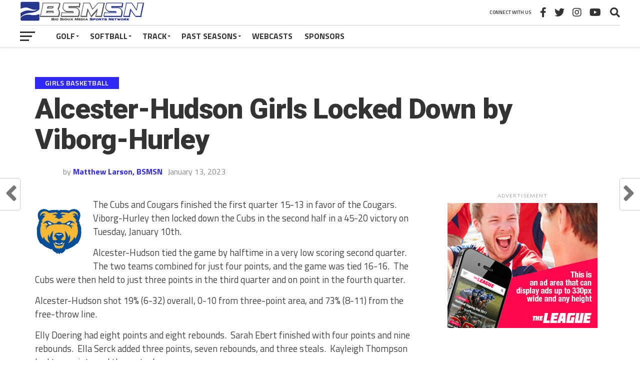

--- FILE ---
content_type: text/html; charset=UTF-8
request_url: https://bigsiouxmedia.com/alcester-hudson/2023/01/13/alcester-hudson-girls-locked-down-by-viborg-hurley/
body_size: 12918
content:
<!DOCTYPE html>
<html lang="en">
<head>
<meta charset="UTF-8" >
<meta name="viewport" id="viewport" content="width=device-width, initial-scale=1.0, maximum-scale=1.0, minimum-scale=1.0, user-scalable=no" />
<link rel="shortcut icon" href="https://bigsiouxmedia.com/alcester-hudson/wp-content/uploads/2022/07/favicon.png" /><link rel="pingback" href="https://bigsiouxmedia.com/alcester-hudson/xmlrpc.php" />
<meta property="og:image" content="https://bigsiouxmedia.com/alcester-hudson/wp-content/uploads/2022/07/Alcester-HudsonCubs-1.png" />
<meta name="twitter:image" content="https://bigsiouxmedia.com/alcester-hudson/wp-content/uploads/2022/07/Alcester-HudsonCubs-1.png" />
<meta property="og:type" content="article" />
<meta property="og:description" content="The Cubs and Cougars finished the first quarter 15-13 in favor of the Cougars.  Viborg-Hurley then locked down the Cubs in the second half in a 45-20 victory on Tuesday, January 10th. Alcester-Hudson tied the game by halftime in a very low scoring second quarter.  The two teams combined for just four points, and the [&hellip;]" />
<meta name="twitter:card" content="summary_large_image">
<meta name="twitter:url" content="https://bigsiouxmedia.com/alcester-hudson/2023/01/13/alcester-hudson-girls-locked-down-by-viborg-hurley/">
<meta name="twitter:title" content="Alcester-Hudson Girls Locked Down by Viborg-Hurley">
<meta name="twitter:description" content="The Cubs and Cougars finished the first quarter 15-13 in favor of the Cougars.  Viborg-Hurley then locked down the Cubs in the second half in a 45-20 victory on Tuesday, January 10th. Alcester-Hudson tied the game by halftime in a very low scoring second quarter.  The two teams combined for just four points, and the [&hellip;]">
<meta name='robots' content='index, follow, max-image-preview:large, max-snippet:-1, max-video-preview:-1' />

	<!-- This site is optimized with the Yoast SEO plugin v19.6.1 - https://yoast.com/wordpress/plugins/seo/ -->
	<title>Alcester-Hudson Girls Locked Down by Viborg-Hurley - Alcester-Hudson Cubs</title>
	<link rel="canonical" href="https://bigsiouxmedia.com/alcester-hudson/2023/01/13/alcester-hudson-girls-locked-down-by-viborg-hurley/" />
	<meta property="og:locale" content="en_US" />
	<meta property="og:type" content="article" />
	<meta property="og:title" content="Alcester-Hudson Girls Locked Down by Viborg-Hurley - Alcester-Hudson Cubs" />
	<meta property="og:description" content="The Cubs and Cougars finished the first quarter 15-13 in favor of the Cougars.  Viborg-Hurley then locked down the Cubs in the second half in a 45-20 victory on Tuesday, January 10th. Alcester-Hudson tied the game by halftime in a very low scoring second quarter.  The two teams combined for just four points, and the [&hellip;]" />
	<meta property="og:url" content="https://bigsiouxmedia.com/alcester-hudson/2023/01/13/alcester-hudson-girls-locked-down-by-viborg-hurley/" />
	<meta property="og:site_name" content="Alcester-Hudson Cubs" />
	<meta property="article:publisher" content="https://www.facebook.com/BigSiouxMedia" />
	<meta property="article:published_time" content="2023-01-13T15:49:11+00:00" />
	<meta property="article:modified_time" content="2023-01-13T15:49:18+00:00" />
	<meta property="og:image" content="https://bigsiouxmedia.com/alcester-hudson/wp-content/uploads/2022/07/Alcester-HudsonCubs-1.png" />
	<meta property="og:image:width" content="96" />
	<meta property="og:image:height" content="96" />
	<meta property="og:image:type" content="image/png" />
	<meta name="author" content="Matthew Larson, BSMSN" />
	<meta name="twitter:card" content="summary_large_image" />
	<meta name="twitter:creator" content="@BigSiouxMedia" />
	<meta name="twitter:site" content="@BigSiouxMedia" />
	<meta name="twitter:label1" content="Written by" />
	<meta name="twitter:data1" content="Matthew Larson, BSMSN" />
	<meta name="twitter:label2" content="Est. reading time" />
	<meta name="twitter:data2" content="1 minute" />
	<script type="application/ld+json" class="yoast-schema-graph">{"@context":"https://schema.org","@graph":[{"@type":"Article","@id":"https://bigsiouxmedia.com/alcester-hudson/2023/01/13/alcester-hudson-girls-locked-down-by-viborg-hurley/#article","isPartOf":{"@id":"https://bigsiouxmedia.com/alcester-hudson/2023/01/13/alcester-hudson-girls-locked-down-by-viborg-hurley/"},"author":{"name":"Matthew Larson, BSMSN","@id":"https://bigsiouxmedia.com/alcester-hudson/#/schema/person/b1c8ca7fc02effecf14517d978b75d91"},"headline":"Alcester-Hudson Girls Locked Down by Viborg-Hurley","datePublished":"2023-01-13T15:49:11+00:00","dateModified":"2023-01-13T15:49:18+00:00","mainEntityOfPage":{"@id":"https://bigsiouxmedia.com/alcester-hudson/2023/01/13/alcester-hudson-girls-locked-down-by-viborg-hurley/"},"wordCount":134,"publisher":{"@id":"https://bigsiouxmedia.com/alcester-hudson/#organization"},"image":{"@id":"https://bigsiouxmedia.com/alcester-hudson/2023/01/13/alcester-hudson-girls-locked-down-by-viborg-hurley/#primaryimage"},"thumbnailUrl":"https://bigsiouxmedia.com/alcester-hudson/wp-content/uploads/2022/07/Alcester-HudsonCubs-1.png","keywords":["Alcester-Hudson Cub Girls Basketball","Featured"],"articleSection":["Girls Basketball"],"inLanguage":"en"},{"@type":"WebPage","@id":"https://bigsiouxmedia.com/alcester-hudson/2023/01/13/alcester-hudson-girls-locked-down-by-viborg-hurley/","url":"https://bigsiouxmedia.com/alcester-hudson/2023/01/13/alcester-hudson-girls-locked-down-by-viborg-hurley/","name":"Alcester-Hudson Girls Locked Down by Viborg-Hurley - Alcester-Hudson Cubs","isPartOf":{"@id":"https://bigsiouxmedia.com/alcester-hudson/#website"},"primaryImageOfPage":{"@id":"https://bigsiouxmedia.com/alcester-hudson/2023/01/13/alcester-hudson-girls-locked-down-by-viborg-hurley/#primaryimage"},"image":{"@id":"https://bigsiouxmedia.com/alcester-hudson/2023/01/13/alcester-hudson-girls-locked-down-by-viborg-hurley/#primaryimage"},"thumbnailUrl":"https://bigsiouxmedia.com/alcester-hudson/wp-content/uploads/2022/07/Alcester-HudsonCubs-1.png","datePublished":"2023-01-13T15:49:11+00:00","dateModified":"2023-01-13T15:49:18+00:00","breadcrumb":{"@id":"https://bigsiouxmedia.com/alcester-hudson/2023/01/13/alcester-hudson-girls-locked-down-by-viborg-hurley/#breadcrumb"},"inLanguage":"en","potentialAction":[{"@type":"ReadAction","target":["https://bigsiouxmedia.com/alcester-hudson/2023/01/13/alcester-hudson-girls-locked-down-by-viborg-hurley/"]}]},{"@type":"ImageObject","inLanguage":"en","@id":"https://bigsiouxmedia.com/alcester-hudson/2023/01/13/alcester-hudson-girls-locked-down-by-viborg-hurley/#primaryimage","url":"https://bigsiouxmedia.com/alcester-hudson/wp-content/uploads/2022/07/Alcester-HudsonCubs-1.png","contentUrl":"https://bigsiouxmedia.com/alcester-hudson/wp-content/uploads/2022/07/Alcester-HudsonCubs-1.png","width":96,"height":96},{"@type":"BreadcrumbList","@id":"https://bigsiouxmedia.com/alcester-hudson/2023/01/13/alcester-hudson-girls-locked-down-by-viborg-hurley/#breadcrumb","itemListElement":[{"@type":"ListItem","position":1,"name":"Home","item":"https://bigsiouxmedia.com/alcester-hudson/"},{"@type":"ListItem","position":2,"name":"Alcester-Hudson Girls Locked Down by Viborg-Hurley"}]},{"@type":"WebSite","@id":"https://bigsiouxmedia.com/alcester-hudson/#website","url":"https://bigsiouxmedia.com/alcester-hudson/","name":"Alcester-Hudson Cubs","description":"Home of Cubs Athletics!","publisher":{"@id":"https://bigsiouxmedia.com/alcester-hudson/#organization"},"potentialAction":[{"@type":"SearchAction","target":{"@type":"EntryPoint","urlTemplate":"https://bigsiouxmedia.com/alcester-hudson/?s={search_term_string}"},"query-input":"required name=search_term_string"}],"inLanguage":"en"},{"@type":"Organization","@id":"https://bigsiouxmedia.com/alcester-hudson/#organization","name":"Big Sioux Media Sports Network","url":"https://bigsiouxmedia.com/alcester-hudson/","sameAs":["https://www.instagram.com/bigsiouxmedia/","https://www.facebook.com/BigSiouxMedia","https://twitter.com/BigSiouxMedia"],"logo":{"@type":"ImageObject","inLanguage":"en","@id":"https://bigsiouxmedia.com/alcester-hudson/#/schema/logo/image/","url":"https://bigsiouxmedia.com/alcester-hudson/wp-content/uploads/2022/08/BSMSN-5_WebsiteSize.jpg","contentUrl":"https://bigsiouxmedia.com/alcester-hudson/wp-content/uploads/2022/08/BSMSN-5_WebsiteSize.jpg","width":250,"height":44,"caption":"Big Sioux Media Sports Network"},"image":{"@id":"https://bigsiouxmedia.com/alcester-hudson/#/schema/logo/image/"}},{"@type":"Person","@id":"https://bigsiouxmedia.com/alcester-hudson/#/schema/person/b1c8ca7fc02effecf14517d978b75d91","name":"Matthew Larson, BSMSN","sameAs":["https://bigsiouxmedia.com/alcester-hudson"],"url":"https://bigsiouxmedia.com/alcester-hudson/author/ahadmin/"}]}</script>
	<!-- / Yoast SEO plugin. -->


<link rel='dns-prefetch' href='//fonts.googleapis.com' />
<link rel="alternate" type="application/rss+xml" title="Alcester-Hudson Cubs &raquo; Feed" href="https://bigsiouxmedia.com/alcester-hudson/feed/" />
<link rel="alternate" type="application/rss+xml" title="Alcester-Hudson Cubs &raquo; Comments Feed" href="https://bigsiouxmedia.com/alcester-hudson/comments/feed/" />
<script type="text/javascript">
/* <![CDATA[ */
window._wpemojiSettings = {"baseUrl":"https:\/\/s.w.org\/images\/core\/emoji\/15.0.3\/72x72\/","ext":".png","svgUrl":"https:\/\/s.w.org\/images\/core\/emoji\/15.0.3\/svg\/","svgExt":".svg","source":{"concatemoji":"https:\/\/bigsiouxmedia.com\/alcester-hudson\/wp-includes\/js\/wp-emoji-release.min.js?ver=6.6.4"}};
/*! This file is auto-generated */
!function(i,n){var o,s,e;function c(e){try{var t={supportTests:e,timestamp:(new Date).valueOf()};sessionStorage.setItem(o,JSON.stringify(t))}catch(e){}}function p(e,t,n){e.clearRect(0,0,e.canvas.width,e.canvas.height),e.fillText(t,0,0);var t=new Uint32Array(e.getImageData(0,0,e.canvas.width,e.canvas.height).data),r=(e.clearRect(0,0,e.canvas.width,e.canvas.height),e.fillText(n,0,0),new Uint32Array(e.getImageData(0,0,e.canvas.width,e.canvas.height).data));return t.every(function(e,t){return e===r[t]})}function u(e,t,n){switch(t){case"flag":return n(e,"\ud83c\udff3\ufe0f\u200d\u26a7\ufe0f","\ud83c\udff3\ufe0f\u200b\u26a7\ufe0f")?!1:!n(e,"\ud83c\uddfa\ud83c\uddf3","\ud83c\uddfa\u200b\ud83c\uddf3")&&!n(e,"\ud83c\udff4\udb40\udc67\udb40\udc62\udb40\udc65\udb40\udc6e\udb40\udc67\udb40\udc7f","\ud83c\udff4\u200b\udb40\udc67\u200b\udb40\udc62\u200b\udb40\udc65\u200b\udb40\udc6e\u200b\udb40\udc67\u200b\udb40\udc7f");case"emoji":return!n(e,"\ud83d\udc26\u200d\u2b1b","\ud83d\udc26\u200b\u2b1b")}return!1}function f(e,t,n){var r="undefined"!=typeof WorkerGlobalScope&&self instanceof WorkerGlobalScope?new OffscreenCanvas(300,150):i.createElement("canvas"),a=r.getContext("2d",{willReadFrequently:!0}),o=(a.textBaseline="top",a.font="600 32px Arial",{});return e.forEach(function(e){o[e]=t(a,e,n)}),o}function t(e){var t=i.createElement("script");t.src=e,t.defer=!0,i.head.appendChild(t)}"undefined"!=typeof Promise&&(o="wpEmojiSettingsSupports",s=["flag","emoji"],n.supports={everything:!0,everythingExceptFlag:!0},e=new Promise(function(e){i.addEventListener("DOMContentLoaded",e,{once:!0})}),new Promise(function(t){var n=function(){try{var e=JSON.parse(sessionStorage.getItem(o));if("object"==typeof e&&"number"==typeof e.timestamp&&(new Date).valueOf()<e.timestamp+604800&&"object"==typeof e.supportTests)return e.supportTests}catch(e){}return null}();if(!n){if("undefined"!=typeof Worker&&"undefined"!=typeof OffscreenCanvas&&"undefined"!=typeof URL&&URL.createObjectURL&&"undefined"!=typeof Blob)try{var e="postMessage("+f.toString()+"("+[JSON.stringify(s),u.toString(),p.toString()].join(",")+"));",r=new Blob([e],{type:"text/javascript"}),a=new Worker(URL.createObjectURL(r),{name:"wpTestEmojiSupports"});return void(a.onmessage=function(e){c(n=e.data),a.terminate(),t(n)})}catch(e){}c(n=f(s,u,p))}t(n)}).then(function(e){for(var t in e)n.supports[t]=e[t],n.supports.everything=n.supports.everything&&n.supports[t],"flag"!==t&&(n.supports.everythingExceptFlag=n.supports.everythingExceptFlag&&n.supports[t]);n.supports.everythingExceptFlag=n.supports.everythingExceptFlag&&!n.supports.flag,n.DOMReady=!1,n.readyCallback=function(){n.DOMReady=!0}}).then(function(){return e}).then(function(){var e;n.supports.everything||(n.readyCallback(),(e=n.source||{}).concatemoji?t(e.concatemoji):e.wpemoji&&e.twemoji&&(t(e.twemoji),t(e.wpemoji)))}))}((window,document),window._wpemojiSettings);
/* ]]> */
</script>
<style id='wp-emoji-styles-inline-css' type='text/css'>

	img.wp-smiley, img.emoji {
		display: inline !important;
		border: none !important;
		box-shadow: none !important;
		height: 1em !important;
		width: 1em !important;
		margin: 0 0.07em !important;
		vertical-align: -0.1em !important;
		background: none !important;
		padding: 0 !important;
	}
</style>
<link rel='stylesheet' id='wp-block-library-css' href='https://bigsiouxmedia.com/alcester-hudson/wp-includes/css/dist/block-library/style.min.css?ver=6.6.4' type='text/css' media='all' />
<style id='classic-theme-styles-inline-css' type='text/css'>
/*! This file is auto-generated */
.wp-block-button__link{color:#fff;background-color:#32373c;border-radius:9999px;box-shadow:none;text-decoration:none;padding:calc(.667em + 2px) calc(1.333em + 2px);font-size:1.125em}.wp-block-file__button{background:#32373c;color:#fff;text-decoration:none}
</style>
<style id='global-styles-inline-css' type='text/css'>
:root{--wp--preset--aspect-ratio--square: 1;--wp--preset--aspect-ratio--4-3: 4/3;--wp--preset--aspect-ratio--3-4: 3/4;--wp--preset--aspect-ratio--3-2: 3/2;--wp--preset--aspect-ratio--2-3: 2/3;--wp--preset--aspect-ratio--16-9: 16/9;--wp--preset--aspect-ratio--9-16: 9/16;--wp--preset--color--black: #000000;--wp--preset--color--cyan-bluish-gray: #abb8c3;--wp--preset--color--white: #ffffff;--wp--preset--color--pale-pink: #f78da7;--wp--preset--color--vivid-red: #cf2e2e;--wp--preset--color--luminous-vivid-orange: #ff6900;--wp--preset--color--luminous-vivid-amber: #fcb900;--wp--preset--color--light-green-cyan: #7bdcb5;--wp--preset--color--vivid-green-cyan: #00d084;--wp--preset--color--pale-cyan-blue: #8ed1fc;--wp--preset--color--vivid-cyan-blue: #0693e3;--wp--preset--color--vivid-purple: #9b51e0;--wp--preset--gradient--vivid-cyan-blue-to-vivid-purple: linear-gradient(135deg,rgba(6,147,227,1) 0%,rgb(155,81,224) 100%);--wp--preset--gradient--light-green-cyan-to-vivid-green-cyan: linear-gradient(135deg,rgb(122,220,180) 0%,rgb(0,208,130) 100%);--wp--preset--gradient--luminous-vivid-amber-to-luminous-vivid-orange: linear-gradient(135deg,rgba(252,185,0,1) 0%,rgba(255,105,0,1) 100%);--wp--preset--gradient--luminous-vivid-orange-to-vivid-red: linear-gradient(135deg,rgba(255,105,0,1) 0%,rgb(207,46,46) 100%);--wp--preset--gradient--very-light-gray-to-cyan-bluish-gray: linear-gradient(135deg,rgb(238,238,238) 0%,rgb(169,184,195) 100%);--wp--preset--gradient--cool-to-warm-spectrum: linear-gradient(135deg,rgb(74,234,220) 0%,rgb(151,120,209) 20%,rgb(207,42,186) 40%,rgb(238,44,130) 60%,rgb(251,105,98) 80%,rgb(254,248,76) 100%);--wp--preset--gradient--blush-light-purple: linear-gradient(135deg,rgb(255,206,236) 0%,rgb(152,150,240) 100%);--wp--preset--gradient--blush-bordeaux: linear-gradient(135deg,rgb(254,205,165) 0%,rgb(254,45,45) 50%,rgb(107,0,62) 100%);--wp--preset--gradient--luminous-dusk: linear-gradient(135deg,rgb(255,203,112) 0%,rgb(199,81,192) 50%,rgb(65,88,208) 100%);--wp--preset--gradient--pale-ocean: linear-gradient(135deg,rgb(255,245,203) 0%,rgb(182,227,212) 50%,rgb(51,167,181) 100%);--wp--preset--gradient--electric-grass: linear-gradient(135deg,rgb(202,248,128) 0%,rgb(113,206,126) 100%);--wp--preset--gradient--midnight: linear-gradient(135deg,rgb(2,3,129) 0%,rgb(40,116,252) 100%);--wp--preset--font-size--small: 13px;--wp--preset--font-size--medium: 20px;--wp--preset--font-size--large: 36px;--wp--preset--font-size--x-large: 42px;--wp--preset--spacing--20: 0.44rem;--wp--preset--spacing--30: 0.67rem;--wp--preset--spacing--40: 1rem;--wp--preset--spacing--50: 1.5rem;--wp--preset--spacing--60: 2.25rem;--wp--preset--spacing--70: 3.38rem;--wp--preset--spacing--80: 5.06rem;--wp--preset--shadow--natural: 6px 6px 9px rgba(0, 0, 0, 0.2);--wp--preset--shadow--deep: 12px 12px 50px rgba(0, 0, 0, 0.4);--wp--preset--shadow--sharp: 6px 6px 0px rgba(0, 0, 0, 0.2);--wp--preset--shadow--outlined: 6px 6px 0px -3px rgba(255, 255, 255, 1), 6px 6px rgba(0, 0, 0, 1);--wp--preset--shadow--crisp: 6px 6px 0px rgba(0, 0, 0, 1);}:where(.is-layout-flex){gap: 0.5em;}:where(.is-layout-grid){gap: 0.5em;}body .is-layout-flex{display: flex;}.is-layout-flex{flex-wrap: wrap;align-items: center;}.is-layout-flex > :is(*, div){margin: 0;}body .is-layout-grid{display: grid;}.is-layout-grid > :is(*, div){margin: 0;}:where(.wp-block-columns.is-layout-flex){gap: 2em;}:where(.wp-block-columns.is-layout-grid){gap: 2em;}:where(.wp-block-post-template.is-layout-flex){gap: 1.25em;}:where(.wp-block-post-template.is-layout-grid){gap: 1.25em;}.has-black-color{color: var(--wp--preset--color--black) !important;}.has-cyan-bluish-gray-color{color: var(--wp--preset--color--cyan-bluish-gray) !important;}.has-white-color{color: var(--wp--preset--color--white) !important;}.has-pale-pink-color{color: var(--wp--preset--color--pale-pink) !important;}.has-vivid-red-color{color: var(--wp--preset--color--vivid-red) !important;}.has-luminous-vivid-orange-color{color: var(--wp--preset--color--luminous-vivid-orange) !important;}.has-luminous-vivid-amber-color{color: var(--wp--preset--color--luminous-vivid-amber) !important;}.has-light-green-cyan-color{color: var(--wp--preset--color--light-green-cyan) !important;}.has-vivid-green-cyan-color{color: var(--wp--preset--color--vivid-green-cyan) !important;}.has-pale-cyan-blue-color{color: var(--wp--preset--color--pale-cyan-blue) !important;}.has-vivid-cyan-blue-color{color: var(--wp--preset--color--vivid-cyan-blue) !important;}.has-vivid-purple-color{color: var(--wp--preset--color--vivid-purple) !important;}.has-black-background-color{background-color: var(--wp--preset--color--black) !important;}.has-cyan-bluish-gray-background-color{background-color: var(--wp--preset--color--cyan-bluish-gray) !important;}.has-white-background-color{background-color: var(--wp--preset--color--white) !important;}.has-pale-pink-background-color{background-color: var(--wp--preset--color--pale-pink) !important;}.has-vivid-red-background-color{background-color: var(--wp--preset--color--vivid-red) !important;}.has-luminous-vivid-orange-background-color{background-color: var(--wp--preset--color--luminous-vivid-orange) !important;}.has-luminous-vivid-amber-background-color{background-color: var(--wp--preset--color--luminous-vivid-amber) !important;}.has-light-green-cyan-background-color{background-color: var(--wp--preset--color--light-green-cyan) !important;}.has-vivid-green-cyan-background-color{background-color: var(--wp--preset--color--vivid-green-cyan) !important;}.has-pale-cyan-blue-background-color{background-color: var(--wp--preset--color--pale-cyan-blue) !important;}.has-vivid-cyan-blue-background-color{background-color: var(--wp--preset--color--vivid-cyan-blue) !important;}.has-vivid-purple-background-color{background-color: var(--wp--preset--color--vivid-purple) !important;}.has-black-border-color{border-color: var(--wp--preset--color--black) !important;}.has-cyan-bluish-gray-border-color{border-color: var(--wp--preset--color--cyan-bluish-gray) !important;}.has-white-border-color{border-color: var(--wp--preset--color--white) !important;}.has-pale-pink-border-color{border-color: var(--wp--preset--color--pale-pink) !important;}.has-vivid-red-border-color{border-color: var(--wp--preset--color--vivid-red) !important;}.has-luminous-vivid-orange-border-color{border-color: var(--wp--preset--color--luminous-vivid-orange) !important;}.has-luminous-vivid-amber-border-color{border-color: var(--wp--preset--color--luminous-vivid-amber) !important;}.has-light-green-cyan-border-color{border-color: var(--wp--preset--color--light-green-cyan) !important;}.has-vivid-green-cyan-border-color{border-color: var(--wp--preset--color--vivid-green-cyan) !important;}.has-pale-cyan-blue-border-color{border-color: var(--wp--preset--color--pale-cyan-blue) !important;}.has-vivid-cyan-blue-border-color{border-color: var(--wp--preset--color--vivid-cyan-blue) !important;}.has-vivid-purple-border-color{border-color: var(--wp--preset--color--vivid-purple) !important;}.has-vivid-cyan-blue-to-vivid-purple-gradient-background{background: var(--wp--preset--gradient--vivid-cyan-blue-to-vivid-purple) !important;}.has-light-green-cyan-to-vivid-green-cyan-gradient-background{background: var(--wp--preset--gradient--light-green-cyan-to-vivid-green-cyan) !important;}.has-luminous-vivid-amber-to-luminous-vivid-orange-gradient-background{background: var(--wp--preset--gradient--luminous-vivid-amber-to-luminous-vivid-orange) !important;}.has-luminous-vivid-orange-to-vivid-red-gradient-background{background: var(--wp--preset--gradient--luminous-vivid-orange-to-vivid-red) !important;}.has-very-light-gray-to-cyan-bluish-gray-gradient-background{background: var(--wp--preset--gradient--very-light-gray-to-cyan-bluish-gray) !important;}.has-cool-to-warm-spectrum-gradient-background{background: var(--wp--preset--gradient--cool-to-warm-spectrum) !important;}.has-blush-light-purple-gradient-background{background: var(--wp--preset--gradient--blush-light-purple) !important;}.has-blush-bordeaux-gradient-background{background: var(--wp--preset--gradient--blush-bordeaux) !important;}.has-luminous-dusk-gradient-background{background: var(--wp--preset--gradient--luminous-dusk) !important;}.has-pale-ocean-gradient-background{background: var(--wp--preset--gradient--pale-ocean) !important;}.has-electric-grass-gradient-background{background: var(--wp--preset--gradient--electric-grass) !important;}.has-midnight-gradient-background{background: var(--wp--preset--gradient--midnight) !important;}.has-small-font-size{font-size: var(--wp--preset--font-size--small) !important;}.has-medium-font-size{font-size: var(--wp--preset--font-size--medium) !important;}.has-large-font-size{font-size: var(--wp--preset--font-size--large) !important;}.has-x-large-font-size{font-size: var(--wp--preset--font-size--x-large) !important;}
:where(.wp-block-post-template.is-layout-flex){gap: 1.25em;}:where(.wp-block-post-template.is-layout-grid){gap: 1.25em;}
:where(.wp-block-columns.is-layout-flex){gap: 2em;}:where(.wp-block-columns.is-layout-grid){gap: 2em;}
:root :where(.wp-block-pullquote){font-size: 1.5em;line-height: 1.6;}
</style>
<link rel='stylesheet' id='theiaPostSlider-css' href='https://bigsiouxmedia.com/alcester-hudson/wp-content/plugins/theia-post-slider/css/font-theme.css?ver=2.0.0' type='text/css' media='all' />
<style id='theiaPostSlider-inline-css' type='text/css'>


				.theiaPostSlider_nav.fontTheme ._title,
				.theiaPostSlider_nav.fontTheme ._text {
					line-height: 48px;
				}
	
				.theiaPostSlider_nav.fontTheme ._button,
				.theiaPostSlider_nav.fontTheme ._button svg {
					color: #f08100;
					fill: #f08100;
				}
	
				.theiaPostSlider_nav.fontTheme ._button ._2 span {
					font-size: 48px;
					line-height: 48px;
				}
	
				.theiaPostSlider_nav.fontTheme ._button ._2 svg {
					width: 48px;
				}
	
				.theiaPostSlider_nav.fontTheme ._button:hover,
				.theiaPostSlider_nav.fontTheme ._button:focus,
				.theiaPostSlider_nav.fontTheme ._button:hover svg,
				.theiaPostSlider_nav.fontTheme ._button:focus svg {
					color: #ffa338;
					fill: #ffa338;
				}
	
				.theiaPostSlider_nav.fontTheme ._disabled,				 
                .theiaPostSlider_nav.fontTheme ._disabled svg {
					color: #777777 !important;
					fill: #777777 !important;
				}
			
</style>
<link rel='stylesheet' id='theiaPostSlider-font-css' href='https://bigsiouxmedia.com/alcester-hudson/wp-content/plugins/theia-post-slider/fonts/style.css?ver=2.0.0' type='text/css' media='all' />
<link rel='stylesheet' id='mvp-custom-style-css' href='https://bigsiouxmedia.com/alcester-hudson/wp-content/themes/the-league/style.css?ver=6.6.4' type='text/css' media='all' />
<style id='mvp-custom-style-inline-css' type='text/css'>


#mvp-wallpaper {
	background: url() no-repeat 50% 0;
	}

a,
a:visited,
.post-info-name a,
ul.mvp-author-info-list li.mvp-author-info-name span a,
.woocommerce .woocommerce-breadcrumb a {
	color: #2f28f7;
	}

#mvp-comments-button a,
#mvp-comments-button span.mvp-comment-but-text,
a.mvp-inf-more-but,
.sp-template a,
.sp-data-table a {
	color: #2f28f7 !important;
	}

#mvp-comments-button a:hover,
#mvp-comments-button span.mvp-comment-but-text:hover,
a.mvp-inf-more-but:hover {
	border: 1px solid #2f28f7;
	color: #2f28f7 !important;
	}

a:hover,
.mvp-feat4-sub-text h2 a:hover,
span.mvp-widget-head-link a,
.mvp-widget-list-text1 h2 a:hover,
.mvp-blog-story-text h2 a:hover,
.mvp-side-tab-text h2 a:hover,
.mvp-more-post-text h2 a:hover,
span.mvp-blog-story-author a,
.woocommerce .woocommerce-breadcrumb a:hover,
#mvp-side-wrap a:hover,
.mvp-post-info-top h3 a:hover,
#mvp-side-wrap .mvp-widget-feat-text h3 a:hover,
.mvp-widget-author-text h3 a:hover,
#mvp-side-wrap .mvp-widget-author-text h3 a:hover,
.mvp-feat5-text h2 a:hover {
	color: #2f28f7 !important;
	}

#mvp-main-nav-wrap,
#mvp-fly-wrap,
ul.mvp-fly-soc-list li a:hover {
	background: #ffffff;
	}

ul.mvp-fly-soc-list li a {
	color: #ffffff !important;
	}

#mvp-nav-menu ul li a,
span.mvp-nav-soc-head,
span.mvp-nav-search-but,
span.mvp-nav-soc-but,
nav.mvp-fly-nav-menu ul li.menu-item-has-children:after,
nav.mvp-fly-nav-menu ul li.menu-item-has-children.tog-minus:after,
nav.mvp-fly-nav-menu ul li a,
span.mvp-fly-soc-head {
	color: #333333;
	}

ul.mvp-fly-soc-list li a:hover {
	color: #333333 !important;
	}

.mvp-fly-but-wrap span,
ul.mvp-fly-soc-list li a {
	background: #333333;
	}

ul.mvp-fly-soc-list li a:hover {
	border: 2px solid #333333;
	}

#mvp-nav-menu ul li.menu-item-has-children ul.sub-menu li a:after,
#mvp-nav-menu ul li.menu-item-has-children ul.sub-menu li ul.sub-menu li a:after,
#mvp-nav-menu ul li.menu-item-has-children ul.sub-menu li ul.sub-menu li ul.sub-menu li a:after,
#mvp-nav-menu ul li.menu-item-has-children ul.mvp-mega-list li a:after,
#mvp-nav-menu ul li.menu-item-has-children a:after {
	border-color: #333333 transparent transparent transparent;
	}

#mvp-nav-menu ul li:hover a,
span.mvp-nav-search-but:hover,
span.mvp-nav-soc-but:hover,
#mvp-nav-menu ul li ul.mvp-mega-list li a:hover,
nav.mvp-fly-nav-menu ul li a:hover {
	color: #2f28f7 !important;
	}

#mvp-nav-menu ul li:hover a {
	border-bottom: 1px solid #2f28f7;
	}

.mvp-fly-but-wrap:hover span {
	background: #2f28f7;
	}

#mvp-nav-menu ul li.menu-item-has-children:hover a:after {
	border-color: #2f28f7 transparent transparent transparent !important;
	}

ul.mvp-score-list li:hover {
	border: 1px solid #2f28f7;
	}

.es-nav span:hover a,
ul.mvp-side-tab-list li span.mvp-side-tab-head i {
	color: #2f28f7;
	}

span.mvp-feat1-cat,
.mvp-vid-box-wrap,
span.mvp-post-cat,
.mvp-prev-next-text a,
.mvp-prev-next-text a:visited,
.mvp-prev-next-text a:hover,
.mvp-mob-soc-share-but,
.mvp-scores-status,
.sportspress h1.mvp-post-title .sp-player-number {
	background: #2f28f7;
	}

.sp-table-caption {
	background: #2f28f7 !important;
	}

.woocommerce .star-rating span:before,
.woocommerce-message:before,
.woocommerce-info:before,
.woocommerce-message:before {
	color: #2f28f7;
	}

.woocommerce .widget_price_filter .ui-slider .ui-slider-range,
.woocommerce .widget_price_filter .ui-slider .ui-slider-handle,
.woocommerce span.onsale,
.woocommerce #respond input#submit.alt,
.woocommerce a.button.alt,
.woocommerce button.button.alt,
.woocommerce input.button.alt,
.woocommerce #respond input#submit.alt:hover,
.woocommerce a.button.alt:hover,
.woocommerce button.button.alt:hover,
.woocommerce input.button.alt:hover {
	background-color: #2f28f7;
	}

span.mvp-sec-head,
.mvp-authors-name {
	border-bottom: 1px solid #2f28f7;
	}

.woocommerce-error,
.woocommerce-info,
.woocommerce-message {
	border-top-color: #2f28f7;
	}

#mvp-nav-menu ul li a,
nav.mvp-fly-nav-menu ul li a,
#mvp-foot-nav ul.menu li a,
#mvp-foot-menu ul.menu li a {
	font-family: 'Titillium Web', sans-serif;
	}

body,
.mvp-feat1-text p,
.mvp-feat4-main-text p,
.mvp-feat2-main-text p,
.mvp-feat3-main-text p,
.mvp-feat4-sub-text p,
.mvp-widget-list-text1 p,
.mvp-blog-story-text p,
.mvp-blog-story-info,
span.mvp-post-excerpt,
ul.mvp-author-info-list li.mvp-author-info-name p,
ul.mvp-author-info-list li.mvp-author-info-name span,
.mvp-post-date,
span.mvp-feat-caption,
span.mvp-feat-caption-wide,
#mvp-content-main p,
#mvp-author-box-text p,
.mvp-more-post-text p,
#mvp-404 p,
#mvp-foot-copy,
#searchform input,
span.mvp-author-page-desc,
#woo-content p,
.mvp-search-text p,
#comments .c p,
.mvp-widget-feat-text p,
.mvp-feat5-text p {
	font-family: 'Titillium Web', sans-serif;
	}

span.mvp-nav-soc-head,
.mvp-score-status p,
.mvp-score-teams p,
.mvp-scores-status p,
.mvp-scores-teams p,
ul.mvp-feat2-list li h3,
.mvp-feat4-sub-text h3,
.mvp-widget-head-wrap h4,
span.mvp-widget-head-link,
.mvp-widget-list-text1 h3,
.mvp-blog-story-text h3,
ul.mvp-side-tab-list li span.mvp-side-tab-head,
.mvp-side-tab-text h3,
span.mvp-post-cat,
.mvp-post-tags,
span.mvp-author-box-name,
#mvp-comments-button a,
#mvp-comments-button span.mvp-comment-but-text,
span.mvp-sec-head,
a.mvp-inf-more-but,
.pagination span, .pagination a,
.woocommerce ul.product_list_widget span.product-title,
.woocommerce ul.product_list_widget li a,
.woocommerce #reviews #comments ol.commentlist li .comment-text p.meta,
.woocommerce .related h2,
.woocommerce div.product .woocommerce-tabs .panel h2,
.woocommerce div.product .product_title,
#mvp-content-main h1,
#mvp-content-main h2,
#mvp-content-main h3,
#mvp-content-main h4,
#mvp-content-main h5,
#mvp-content-main h6,
#woo-content h1.page-title,
.woocommerce .woocommerce-breadcrumb,
.mvp-authors-name,
#respond #submit,
.comment-reply a,
#cancel-comment-reply-link,
span.mvp-feat1-cat,
span.mvp-post-info-date,
.mvp-widget-feat-text h3,
.mvp-widget-author-text h3 a,
.sp-table-caption {
	font-family: 'Titillium Web', sans-serif !important;
	}

.mvp-feat1-text h2,
.mvp-feat1-text h2.mvp-stand-title,
.mvp-feat4-main-text h2,
.mvp-feat4-main-text h2.mvp-stand-title,
.mvp-feat1-sub-text h2,
.mvp-feat2-main-text h2,
.mvp-feat2-sub-text h2,
ul.mvp-feat2-list li h2,
.mvp-feat3-main-text h2,
.mvp-feat3-sub-text h2,
.mvp-feat4-sub-text h2 a,
.mvp-widget-list-text1 h2 a,
.mvp-blog-story-text h2 a,
.mvp-side-tab-text h2 a,
#mvp-content-main blockquote p,
.mvp-more-post-text h2 a,
h2.mvp-authors-latest a,
.mvp-widget-feat-text h2 a,
.mvp-widget-author-text h2 a,
.mvp-feat5-text h2 a,
.mvp-scores-title h2 a {
	font-family: 'Roboto Condensed', sans-serif;
	}

h1.mvp-post-title,
.mvp-cat-head h1,
#mvp-404 h1,
h1.mvp-author-top-head,
#woo-content h1.page-title,
.woocommerce div.product .product_title,
.woocommerce ul.products li.product h3 {
	font-family: 'Roboto', sans-serif;
	}

	

	.mvp-nav-links {
		display: none;
		}
		

	.mvp-post-soc-out,
	.mvp-post-soc-in {
		margin-left: 0;
		}
		

	.single #mvp-foot-wrap {
		padding-bottom: 70px;
		}
		
</style>
<link rel='stylesheet' id='mvp-reset-css' href='https://bigsiouxmedia.com/alcester-hudson/wp-content/themes/the-league/css/reset.css?ver=6.6.4' type='text/css' media='all' />
<link rel='stylesheet' id='fontawesome-css' href='https://bigsiouxmedia.com/alcester-hudson/wp-content/themes/the-league/font-awesome/css/all.css?ver=6.6.4' type='text/css' media='all' />
<link rel='stylesheet' id='mvp-fonts-css' href='//fonts.googleapis.com/css?family=Advent+Pro%3A700%7CRoboto%3A300%2C400%2C500%2C700%2C900%7COswald%3A300%2C400%2C700%7CLato%3A300%2C400%2C700%7CWork+Sans%3A200%2C300%2C400%2C500%2C600%2C700%2C800%2C900%7COpen+Sans%3A400%2C700%2C800%7CRoboto+Condensed%3A100%2C200%2C300%2C400%2C500%2C600%2C700%2C800%2C900%7CRoboto%3A100%2C200%2C300%2C400%2C500%2C600%2C700%2C800%2C900%7CTitillium+Web%3A100%2C200%2C300%2C400%2C500%2C600%2C700%2C800%2C900%7CTitillium+Web%3A100%2C200%2C300%2C400%2C500%2C600%2C700%2C800%2C900%7CTitillium+Web%3A100%2C200%2C300%2C400%2C500%2C600%2C700%2C800%2C900&#038;subset=latin,latin-ext,cyrillic,cyrillic-ext,greek-ext,greek,vietnamese' type='text/css' media='all' />
<link rel='stylesheet' id='mvp-media-queries-css' href='https://bigsiouxmedia.com/alcester-hudson/wp-content/themes/the-league/css/media-queries.css?ver=6.6.4' type='text/css' media='all' />
<script type="text/javascript" src="https://bigsiouxmedia.com/alcester-hudson/wp-includes/js/jquery/jquery.min.js?ver=3.7.1" id="jquery-core-js"></script>
<script type="text/javascript" src="https://bigsiouxmedia.com/alcester-hudson/wp-includes/js/jquery/jquery-migrate.min.js?ver=3.4.1" id="jquery-migrate-js"></script>
<script type="text/javascript" src="https://bigsiouxmedia.com/alcester-hudson/wp-content/plugins/theia-post-slider/js/balupton-history.js/jquery.history.js?ver=1.7.1" id="history.js-js"></script>
<script type="text/javascript" src="https://bigsiouxmedia.com/alcester-hudson/wp-content/plugins/theia-post-slider/js/async.min.js?ver=14.09.2014" id="async.js-js"></script>
<script type="text/javascript" src="https://bigsiouxmedia.com/alcester-hudson/wp-content/plugins/theia-post-slider/js/tps.js?ver=2.0.0" id="theiaPostSlider/theiaPostSlider.js-js"></script>
<script type="text/javascript" src="https://bigsiouxmedia.com/alcester-hudson/wp-content/plugins/theia-post-slider/js/main.js?ver=2.0.0" id="theiaPostSlider/main.js-js"></script>
<script type="text/javascript" src="https://bigsiouxmedia.com/alcester-hudson/wp-content/plugins/theia-post-slider/js/tps-transition-slide.js?ver=2.0.0" id="theiaPostSlider/transition.js-js"></script>
<link rel="https://api.w.org/" href="https://bigsiouxmedia.com/alcester-hudson/wp-json/" /><link rel="alternate" title="JSON" type="application/json" href="https://bigsiouxmedia.com/alcester-hudson/wp-json/wp/v2/posts/567" /><link rel="EditURI" type="application/rsd+xml" title="RSD" href="https://bigsiouxmedia.com/alcester-hudson/xmlrpc.php?rsd" />
<meta name="generator" content="WordPress 6.6.4" />
<link rel='shortlink' href='https://bigsiouxmedia.com/alcester-hudson/?p=567' />
<link rel="alternate" title="oEmbed (JSON)" type="application/json+oembed" href="https://bigsiouxmedia.com/alcester-hudson/wp-json/oembed/1.0/embed?url=https%3A%2F%2Fbigsiouxmedia.com%2Falcester-hudson%2F2023%2F01%2F13%2Falcester-hudson-girls-locked-down-by-viborg-hurley%2F" />
<link rel="alternate" title="oEmbed (XML)" type="text/xml+oembed" href="https://bigsiouxmedia.com/alcester-hudson/wp-json/oembed/1.0/embed?url=https%3A%2F%2Fbigsiouxmedia.com%2Falcester-hudson%2F2023%2F01%2F13%2Falcester-hudson-girls-locked-down-by-viborg-hurley%2F&#038;format=xml" />

<!-- This site is using AdRotate v5.15.2 to display their advertisements - https://ajdg.solutions/ -->
<!-- AdRotate CSS -->
<style type="text/css" media="screen">
	.g { margin:0px; padding:0px; overflow:hidden; line-height:1; zoom:1; }
	.g img { height:auto; }
	.g-col { position:relative; float:left; }
	.g-col:first-child { margin-left: 0; }
	.g-col:last-child { margin-right: 0; }
	@media only screen and (max-width: 480px) {
		.g-col, .g-dyn, .g-single { width:100%; margin-left:0; margin-right:0; }
	}
</style>
<!-- /AdRotate CSS -->

</head>
<body class="post-template-default single single-post postid-567 single-format-standard wp-embed-responsive theiaPostSlider_body">

	<div id="mvp-fly-wrap">
	<div id="mvp-fly-menu-top" class="left relative">
		<div class="mvp-fly-top-out left relative">
			<div class="mvp-fly-top-in">
				<div id="mvp-fly-logo" class="left relative">
											<a href="https://bigsiouxmedia.com/alcester-hudson/"><img src="https://bigsiouxmedia.com/alcester-hudson/wp-content/uploads/2022/07/BSMSN-5_WebsiteSize.jpg" alt="Alcester-Hudson Cubs" data-rjs="2" /></a>
									</div><!--mvp-fly-logo-->
			</div><!--mvp-fly-top-in-->
			<div class="mvp-fly-but-wrap mvp-fly-but-menu mvp-fly-but-click">
				<span></span>
				<span></span>
				<span></span>
				<span></span>
			</div><!--mvp-fly-but-wrap-->
		</div><!--mvp-fly-top-out-->
	</div><!--mvp-fly-menu-top-->
	<div id="mvp-fly-menu-wrap">
		<nav class="mvp-fly-nav-menu left relative">
			<div class="menu-main-menu-container"><ul id="menu-main-menu" class="menu"><li id="menu-item-679" class="menu-item menu-item-type-post_type menu-item-object-page menu-item-has-children menu-item-679"><a href="https://bigsiouxmedia.com/alcester-hudson/cub-golf/">Golf</a>
<ul class="sub-menu">
	<li id="menu-item-682" class="menu-item menu-item-type-taxonomy menu-item-object-category menu-item-682"><a href="https://bigsiouxmedia.com/alcester-hudson/category/golf/">Golf Stories</a></li>
</ul>
</li>
<li id="menu-item-680" class="menu-item menu-item-type-post_type menu-item-object-page menu-item-has-children menu-item-680"><a href="https://bigsiouxmedia.com/alcester-hudson/cub-softball/">Softball</a>
<ul class="sub-menu">
	<li id="menu-item-683" class="menu-item menu-item-type-taxonomy menu-item-object-category menu-item-683"><a href="https://bigsiouxmedia.com/alcester-hudson/category/softball/">Softball Stories</a></li>
</ul>
</li>
<li id="menu-item-681" class="menu-item menu-item-type-post_type menu-item-object-page menu-item-has-children menu-item-681"><a href="https://bigsiouxmedia.com/alcester-hudson/cub-track/">Track</a>
<ul class="sub-menu">
	<li id="menu-item-684" class="menu-item menu-item-type-taxonomy menu-item-object-category menu-item-684"><a href="https://bigsiouxmedia.com/alcester-hudson/category/track/">Track Stories</a></li>
</ul>
</li>
<li id="menu-item-678" class="menu-item menu-item-type-custom menu-item-object-custom menu-item-home menu-item-has-children menu-item-678"><a href="https://bigsiouxmedia.com/alcester-hudson/">Past Seasons</a>
<ul class="sub-menu">
	<li id="menu-item-508" class="menu-item menu-item-type-custom menu-item-object-custom menu-item-home menu-item-has-children menu-item-508"><a href="https://bigsiouxmedia.com/alcester-hudson/">Fall Sports</a>
	<ul class="sub-menu">
		<li id="menu-item-303" class="menu-item menu-item-type-post_type menu-item-object-page menu-item-has-children menu-item-303"><a href="https://bigsiouxmedia.com/alcester-hudson/cub-cross-country/">Cross Country</a>
		<ul class="sub-menu">
			<li id="menu-item-240" class="menu-item menu-item-type-taxonomy menu-item-object-category menu-item-240"><a href="https://bigsiouxmedia.com/alcester-hudson/category/cross-country/">Cross Country Stories</a></li>
		</ul>
</li>
		<li id="menu-item-302" class="menu-item menu-item-type-post_type menu-item-object-page menu-item-has-children menu-item-302"><a href="https://bigsiouxmedia.com/alcester-hudson/cub-football/">Football</a>
		<ul class="sub-menu">
			<li id="menu-item-512" class="menu-item menu-item-type-taxonomy menu-item-object-category menu-item-512"><a href="https://bigsiouxmedia.com/alcester-hudson/category/football/">Football Stories</a></li>
		</ul>
</li>
		<li id="menu-item-301" class="menu-item menu-item-type-post_type menu-item-object-page menu-item-has-children menu-item-301"><a href="https://bigsiouxmedia.com/alcester-hudson/cub-volleyball/">Volleyball</a>
		<ul class="sub-menu">
			<li id="menu-item-242" class="menu-item menu-item-type-taxonomy menu-item-object-category menu-item-242"><a href="https://bigsiouxmedia.com/alcester-hudson/category/volleyball/">Volleyball Stories</a></li>
		</ul>
</li>
	</ul>
</li>
	<li id="menu-item-677" class="menu-item menu-item-type-custom menu-item-object-custom menu-item-home menu-item-has-children menu-item-677"><a href="https://bigsiouxmedia.com/alcester-hudson/">Winter Sports</a>
	<ul class="sub-menu">
		<li id="menu-item-506" class="menu-item menu-item-type-post_type menu-item-object-page menu-item-has-children menu-item-506"><a href="https://bigsiouxmedia.com/alcester-hudson/cub-boys-basketball/">Boys Basketball</a>
		<ul class="sub-menu">
			<li id="menu-item-509" class="menu-item menu-item-type-taxonomy menu-item-object-category menu-item-509"><a href="https://bigsiouxmedia.com/alcester-hudson/category/boys-basketball/">Boys Basketball Stories</a></li>
		</ul>
</li>
		<li id="menu-item-507" class="menu-item menu-item-type-post_type menu-item-object-page menu-item-has-children menu-item-507"><a href="https://bigsiouxmedia.com/alcester-hudson/cub-girls-basketball/">Girls Basketball</a>
		<ul class="sub-menu">
			<li id="menu-item-510" class="menu-item menu-item-type-taxonomy menu-item-object-category current-post-ancestor current-menu-parent current-post-parent menu-item-510"><a href="https://bigsiouxmedia.com/alcester-hudson/category/girls-basketball/">Girls Basketball Stories</a></li>
		</ul>
</li>
		<li id="menu-item-505" class="menu-item menu-item-type-post_type menu-item-object-page menu-item-has-children menu-item-505"><a href="https://bigsiouxmedia.com/alcester-hudson/cub-wrestling/">Wrestling</a>
		<ul class="sub-menu">
			<li id="menu-item-511" class="menu-item menu-item-type-taxonomy menu-item-object-category menu-item-511"><a href="https://bigsiouxmedia.com/alcester-hudson/category/wrestling/">Wrestling Stories</a></li>
		</ul>
</li>
	</ul>
</li>
	<li id="menu-item-796" class="menu-item menu-item-type-custom menu-item-object-custom menu-item-home menu-item-796"><a href="https://bigsiouxmedia.com/alcester-hudson/">Spring Sports</a></li>
</ul>
</li>
<li id="menu-item-300" class="menu-item menu-item-type-post_type menu-item-object-page menu-item-300"><a href="https://bigsiouxmedia.com/alcester-hudson/webcasts/">Webcasts</a></li>
<li id="menu-item-354" class="menu-item menu-item-type-post_type menu-item-object-page menu-item-354"><a href="https://bigsiouxmedia.com/alcester-hudson/sponsors/">Sponsors</a></li>
</ul></div>		</nav>
	</div><!--mvp-fly-menu-wrap-->
	<div id="mvp-fly-soc-wrap">
		<span class="mvp-fly-soc-head">Connect with us</span>
		<ul class="mvp-fly-soc-list left relative">
							<li><a href="https://www.facebook.com/BigSiouxMedia" target="_blank" class="fab fa-facebook-f"></a></li>
										<li><a href="https://twitter.com/BigSiouxMedia" target="_blank" class="fab fa-twitter"></a></li>
													<li><a href="https://www.instagram.com/bigsiouxmedia/" target="_blank" class="fab fa-instagram"></a></li>
													<li><a href="https://www.youtube.com/BigSiouxMedia/" target="_blank" class="fab fa-youtube"></a></li>
											</ul>
	</div><!--mvp-fly-soc-wrap-->
</div><!--mvp-fly-wrap-->				<div id="mvp-site" class="left relative">
		<div id="mvp-search-wrap">
			<div id="mvp-search-box">
				<form method="get" id="searchform" action="https://bigsiouxmedia.com/alcester-hudson/">
	<input type="text" name="s" id="s" value="Search" onfocus='if (this.value == "Search") { this.value = ""; }' onblur='if (this.value == "") { this.value = "Search"; }' />
	<input type="hidden" id="searchsubmit" value="Search" />
</form>			</div><!--mvp-search-box-->
			<div class="mvp-search-but-wrap mvp-search-click">
				<span></span>
				<span></span>
			</div><!--mvp-search-but-wrap-->
		</div><!--mvp-search-wrap-->
		<header id="mvp-top-head-wrap">
													<nav id="mvp-main-nav-wrap">
				<div id="mvp-top-nav-wrap" class="left relative">
					<div class="mvp-main-box-cont">
						<div id="mvp-top-nav-cont" class="left relative">
							<div class="mvp-top-nav-right-out relative">
								<div class="mvp-top-nav-right-in">
									<div id="mvp-top-nav-left" class="left relative">
										<div class="mvp-top-nav-left-out relative">
											<div class="mvp-top-nav-menu-but left relative">
												<div class="mvp-fly-but-wrap mvp-fly-but-click left relative">
													<span></span>
													<span></span>
													<span></span>
													<span></span>
												</div><!--mvp-fly-but-wrap-->
											</div><!--mvp-top-nav-menu-but-->
											<div class="mvp-top-nav-left-in">
												<div id="mvp-top-nav-logo" class="left relative" itemscope itemtype="http://schema.org/Organization">
																											<a itemprop="url" href="https://bigsiouxmedia.com/alcester-hudson/"><img itemprop="logo" src="https://bigsiouxmedia.com/alcester-hudson/wp-content/uploads/2022/07/BSMSN-5_WebsiteSize.jpg" alt="Alcester-Hudson Cubs" data-rjs="2" /></a>
																																								<h2 class="mvp-logo-title">Alcester-Hudson Cubs</h2>
																									</div><!--mvp-top-nav-logo-->
																							</div><!--mvp-top-nav-left-in-->
										</div><!--mvp-top-nav-left-out-->
									</div><!--mvp-top-nav-left-->
								</div><!--mvp-top-nav-right-in-->
								<div id="mvp-top-nav-right" class="right relative">
																		<div id="mvp-top-nav-soc" class="left relative">
																					<a href="https://www.youtube.com/BigSiouxMedia/" target="_blank"><span class="mvp-nav-soc-but fab fa-youtube"></span></a>
																															<a href="https://www.instagram.com/bigsiouxmedia/" target="_blank"><span class="mvp-nav-soc-but fab fa-instagram"></span></a>
																															<a href="https://twitter.com/BigSiouxMedia" target="_blank"><span class="mvp-nav-soc-but fab fa-twitter fa-2"></span></a>
																															<a href="https://www.facebook.com/BigSiouxMedia" target="_blank"><span class="mvp-nav-soc-but fab fa-facebook-f"></span></a>
																				<span class="mvp-nav-soc-head">Connect with us</span>
									</div><!--mvp-top-nav-soc-->
																		<span class="mvp-nav-search-but fa fa-search fa-2 mvp-search-click"></span>
								</div><!--mvp-top-nav-right-->
							</div><!--mvp-top-nav-right-out-->
						</div><!--mvp-top-nav-cont-->
					</div><!--mvp-main-box-cont-->
				</div><!--mvp-top-nav-wrap-->
				<div id="mvp-bot-nav-wrap" class="left relative">
					<div class="mvp-main-box-cont">
						<div id="mvp-bot-nav-cont" class="left">
							<div class="mvp-bot-nav-out">
								<div class="mvp-fly-but-wrap mvp-fly-but-click left relative">
									<span></span>
									<span></span>
									<span></span>
									<span></span>
								</div><!--mvp-fly-but-wrap-->
								<div class="mvp-bot-nav-in">
									<div id="mvp-nav-menu" class="left">
										<div class="menu-main-menu-container"><ul id="menu-main-menu-1" class="menu"><li class="menu-item menu-item-type-post_type menu-item-object-page menu-item-has-children menu-item-679"><a href="https://bigsiouxmedia.com/alcester-hudson/cub-golf/">Golf</a>
<ul class="sub-menu">
	<li class="menu-item menu-item-type-taxonomy menu-item-object-category menu-item-682"><a href="https://bigsiouxmedia.com/alcester-hudson/category/golf/">Golf Stories</a></li>
</ul>
</li>
<li class="menu-item menu-item-type-post_type menu-item-object-page menu-item-has-children menu-item-680"><a href="https://bigsiouxmedia.com/alcester-hudson/cub-softball/">Softball</a>
<ul class="sub-menu">
	<li class="menu-item menu-item-type-taxonomy menu-item-object-category menu-item-683"><a href="https://bigsiouxmedia.com/alcester-hudson/category/softball/">Softball Stories</a></li>
</ul>
</li>
<li class="menu-item menu-item-type-post_type menu-item-object-page menu-item-has-children menu-item-681"><a href="https://bigsiouxmedia.com/alcester-hudson/cub-track/">Track</a>
<ul class="sub-menu">
	<li class="menu-item menu-item-type-taxonomy menu-item-object-category menu-item-684"><a href="https://bigsiouxmedia.com/alcester-hudson/category/track/">Track Stories</a></li>
</ul>
</li>
<li class="menu-item menu-item-type-custom menu-item-object-custom menu-item-home menu-item-has-children menu-item-678"><a href="https://bigsiouxmedia.com/alcester-hudson/">Past Seasons</a>
<ul class="sub-menu">
	<li class="menu-item menu-item-type-custom menu-item-object-custom menu-item-home menu-item-has-children menu-item-508"><a href="https://bigsiouxmedia.com/alcester-hudson/">Fall Sports</a>
	<ul class="sub-menu">
		<li class="menu-item menu-item-type-post_type menu-item-object-page menu-item-has-children menu-item-303"><a href="https://bigsiouxmedia.com/alcester-hudson/cub-cross-country/">Cross Country</a>
		<ul class="sub-menu">
			<li class="menu-item menu-item-type-taxonomy menu-item-object-category menu-item-240"><a href="https://bigsiouxmedia.com/alcester-hudson/category/cross-country/">Cross Country Stories</a></li>
		</ul>
</li>
		<li class="menu-item menu-item-type-post_type menu-item-object-page menu-item-has-children menu-item-302"><a href="https://bigsiouxmedia.com/alcester-hudson/cub-football/">Football</a>
		<ul class="sub-menu">
			<li class="menu-item menu-item-type-taxonomy menu-item-object-category menu-item-512"><a href="https://bigsiouxmedia.com/alcester-hudson/category/football/">Football Stories</a></li>
		</ul>
</li>
		<li class="menu-item menu-item-type-post_type menu-item-object-page menu-item-has-children menu-item-301"><a href="https://bigsiouxmedia.com/alcester-hudson/cub-volleyball/">Volleyball</a>
		<ul class="sub-menu">
			<li class="menu-item menu-item-type-taxonomy menu-item-object-category menu-item-242"><a href="https://bigsiouxmedia.com/alcester-hudson/category/volleyball/">Volleyball Stories</a></li>
		</ul>
</li>
	</ul>
</li>
	<li class="menu-item menu-item-type-custom menu-item-object-custom menu-item-home menu-item-has-children menu-item-677"><a href="https://bigsiouxmedia.com/alcester-hudson/">Winter Sports</a>
	<ul class="sub-menu">
		<li class="menu-item menu-item-type-post_type menu-item-object-page menu-item-has-children menu-item-506"><a href="https://bigsiouxmedia.com/alcester-hudson/cub-boys-basketball/">Boys Basketball</a>
		<ul class="sub-menu">
			<li class="menu-item menu-item-type-taxonomy menu-item-object-category menu-item-509"><a href="https://bigsiouxmedia.com/alcester-hudson/category/boys-basketball/">Boys Basketball Stories</a></li>
		</ul>
</li>
		<li class="menu-item menu-item-type-post_type menu-item-object-page menu-item-has-children menu-item-507"><a href="https://bigsiouxmedia.com/alcester-hudson/cub-girls-basketball/">Girls Basketball</a>
		<ul class="sub-menu">
			<li class="menu-item menu-item-type-taxonomy menu-item-object-category current-post-ancestor current-menu-parent current-post-parent menu-item-510"><a href="https://bigsiouxmedia.com/alcester-hudson/category/girls-basketball/">Girls Basketball Stories</a></li>
		</ul>
</li>
		<li class="menu-item menu-item-type-post_type menu-item-object-page menu-item-has-children menu-item-505"><a href="https://bigsiouxmedia.com/alcester-hudson/cub-wrestling/">Wrestling</a>
		<ul class="sub-menu">
			<li class="menu-item menu-item-type-taxonomy menu-item-object-category menu-item-511"><a href="https://bigsiouxmedia.com/alcester-hudson/category/wrestling/">Wrestling Stories</a></li>
		</ul>
</li>
	</ul>
</li>
	<li class="menu-item menu-item-type-custom menu-item-object-custom menu-item-home menu-item-796"><a href="https://bigsiouxmedia.com/alcester-hudson/">Spring Sports</a></li>
</ul>
</li>
<li class="menu-item menu-item-type-post_type menu-item-object-page menu-item-300"><a href="https://bigsiouxmedia.com/alcester-hudson/webcasts/">Webcasts</a></li>
<li class="menu-item menu-item-type-post_type menu-item-object-page menu-item-354"><a href="https://bigsiouxmedia.com/alcester-hudson/sponsors/">Sponsors</a></li>
</ul></div>									</div><!--mvp-nav-menu-->
								</div><!--mvp-bot-nav-in-->
							</div><!--mvp-bot-nav-out-->
						</div><!--mvp-bot-nav-cont-->
					</div><!--mvp-main-box-cont-->
				</div><!--mvp-bot-nav-wrap-->
			</nav><!--mvp-main-nav-wrap-->
		</header>
		<main id="mvp-main-wrap" class="left relative">
							<div id="mvp-leader-wrap" class="left relative">
					<div class="mvp-main-box-cont">
						<div id="mvp-leader-cont">
							<center><!-- Error, Advert is not available at this time due to schedule/geolocation restrictions! --></center>						</div><!--mvp-leader-cont-->
					</div><!--mvp-main-box-cont-->
				</div><!--mvp-leader-wrap-->
						<div id="mvp-main-body-wrap" class="left relative">
				<div class="mvp-main-box-cont">
					<div id="mvp-main-body" class="left relative"><article id="mvp-article-wrap" class="post-567 post type-post status-publish format-standard has-post-thumbnail hentry category-girls-basketball tag-alcester-hudson-cub-girls-basketball tag-featured" itemscope itemtype="http://schema.org/NewsArticle">
		<div class="mvp-sec-pad left relative">
				<meta itemscope itemprop="mainEntityOfPage"  itemType="https://schema.org/WebPage" itemid="https://bigsiouxmedia.com/alcester-hudson/2023/01/13/alcester-hudson-girls-locked-down-by-viborg-hurley/"/>
				<div id="mvp-article-head" class="left relative">
												<h3 class="mvp-post-cat left"><a class="mvp-post-cat-link" href="https://bigsiouxmedia.com/alcester-hudson/category/girls-basketball/"><span class="mvp-post-cat left">Girls Basketball</span></a></h3>
								<h1 class="mvp-post-title left entry-title" itemprop="headline">Alcester-Hudson Girls Locked Down by Viborg-Hurley</h1>
												<div class="mvp-author-info-wrap left relative">
					<ul class="mvp-author-info-list left relative">
						<li class="mvp-author-info-thumb">
													</li>
						<li class="mvp-author-info-name" itemprop="author" itemscope itemtype="https://schema.org/Person">
							<p>by</p> <span class="author-name vcard fn author" itemprop="name"><a href="https://bigsiouxmedia.com/alcester-hudson/author/ahadmin/" title="Posts by Matthew Larson, BSMSN" rel="author">Matthew Larson, BSMSN</a></span>
						</li>
												<li class="mvp-author-info-date">
							<span class="mvp-post-date updated"><time class="post-date updated" itemprop="datePublished" datetime="2023-01-13">January 13, 2023</time></span>
							<meta itemprop="dateModified" content="2023-01-13"/>
						</li>
					</ul>
				</div><!--mvp-author-info-wrap-->
									</div><!--mvp-article-head-->
				<div class="mvp-post-content-out relative">
			<div class="mvp-post-content-in">
									<div id="mvp-post-content" class="left relative">
																		<div class="mvp-content-box">
																										<div class="mvp-post-soc-out relative">
														<div class="mvp-post-soc-in">
																																<div id="mvp-content-main" class="left relative" itemprop="articleBody">
																														<div class="mvp-post-img-hide" itemprop="image" itemscope itemtype="https://schema.org/ImageObject">
																								<meta itemprop="url" content="https://bigsiouxmedia.com/alcester-hudson/wp-content/uploads/2022/07/Alcester-HudsonCubs-1.png">
												<meta itemprop="width" content="96">
												<meta itemprop="height" content="96">
											</div><!--mvp-post-img-hide-->
																												<div id="tps_slideContainer_567" class="theiaPostSlider_slides"><div class="theiaPostSlider_preloadedSlide">

<p><img decoding="async" class="alignleft size-full wp-image-245" src="https://bigsiouxmedia.com/alcester-hudson/wp-content/uploads/2022/07/Alcester-HudsonCubs-1.png" alt="" width="96" height="96" srcset="https://bigsiouxmedia.com/alcester-hudson/wp-content/uploads/2022/07/Alcester-HudsonCubs-1.png 96w, https://bigsiouxmedia.com/alcester-hudson/wp-content/uploads/2022/07/Alcester-HudsonCubs-1-80x80.png 80w" sizes="(max-width: 96px) 100vw, 96px" />The Cubs and Cougars finished the first quarter 15-13 in favor of the Cougars.  Viborg-Hurley then locked down the Cubs in the second half in a 45-20 victory on Tuesday, January 10th.</p>
<p>Alcester-Hudson tied the game by halftime in a very low scoring second quarter.  The two teams combined for just four points, and the game was tied 16-16.  The Cubs were then held to just three points in the third quarter and on point in the fourth quarter.</p>
<p>Alcester-Hudson shot 19% (6-32) overall, 0-10 from three-point area, and 73% (8-11) from the free-throw line.</p>
<p>Elly Doering had eight points and eight rebounds.  Sarah Ebert finished with four points and nine rebounds.  Ella Serck added three points, seven rebounds, and three steals.  Kayleigh Thompson had two points and three steals.</p>

</div></div><div class="theiaPostSlider_footer _footer"></div><p><!-- END THEIA POST SLIDER --></p>
<div data-theiaPostSlider-sliderOptions='{&quot;slideContainer&quot;:&quot;#tps_slideContainer_567&quot;,&quot;nav&quot;:[&quot;.theiaPostSlider_nav&quot;],&quot;navText&quot;:&quot;%{currentSlide} of %{totalSlides}&quot;,&quot;helperText&quot;:&quot;Use your &amp;leftarrow; &amp;rightarrow; (arrow) keys to browse&quot;,&quot;defaultSlide&quot;:0,&quot;transitionEffect&quot;:&quot;slide&quot;,&quot;transitionSpeed&quot;:400,&quot;keyboardShortcuts&quot;:true,&quot;scrollAfterRefresh&quot;:true,&quot;numberOfSlides&quot;:1,&quot;slides&quot;:[],&quot;useSlideSources&quot;:null,&quot;themeType&quot;:&quot;font&quot;,&quot;prevText&quot;:&quot;Prev&quot;,&quot;nextText&quot;:&quot;Next&quot;,&quot;buttonWidth&quot;:0,&quot;buttonWidth_post&quot;:0,&quot;postUrl&quot;:&quot;https:\/\/bigsiouxmedia.com\/alcester-hudson\/2023\/01\/13\/alcester-hudson-girls-locked-down-by-viborg-hurley\/&quot;,&quot;postId&quot;:567,&quot;refreshAds&quot;:false,&quot;refreshAdsEveryNSlides&quot;:1,&quot;adRefreshingMechanism&quot;:&quot;javascript&quot;,&quot;ajaxUrl&quot;:&quot;https:\/\/bigsiouxmedia.com\/alcester-hudson\/wp-admin\/admin-ajax.php&quot;,&quot;loopSlides&quot;:false,&quot;scrollTopOffset&quot;:0,&quot;hideNavigationOnFirstSlide&quot;:false,&quot;isRtl&quot;:false,&quot;excludedWords&quot;:[&quot;&quot;],&quot;prevFontIcon&quot;:&quot;&lt;span aria-hidden=\&quot;true\&quot; class=\&quot;tps-icon-chevron-circle-left\&quot;&gt;&lt;\/span&gt;&quot;,&quot;nextFontIcon&quot;:&quot;&lt;span aria-hidden=\&quot;true\&quot; class=\&quot;tps-icon-chevron-circle-right\&quot;&gt;&lt;\/span&gt;&quot;}' 
					 data-theiaPostSlider-onChangeSlide='&quot;&quot;'></div>																																					<div class="mvp-post-tags">
											<span class="mvp-post-tags-header">Related Topics</span><span itemprop="keywords"><a href="https://bigsiouxmedia.com/alcester-hudson/tag/alcester-hudson-cub-girls-basketball/" rel="tag">Alcester-Hudson Cub Girls Basketball</a><a href="https://bigsiouxmedia.com/alcester-hudson/tag/featured/" rel="tag">Featured</a></span>
										</div><!--mvp-post-tags-->
																		<div class="posts-nav-link">
																			</div><!--posts-nav-link-->
																		<div class="mvp-org-wrap" itemprop="publisher" itemscope itemtype="https://schema.org/Organization">
										<div class="mvp-org-logo" itemprop="logo" itemscope itemtype="https://schema.org/ImageObject">
																							<img src="https://bigsiouxmedia.com/alcester-hudson/wp-content/uploads/2022/07/BSMSN-5_WebsiteSize.jpg"/>
												<meta itemprop="url" content="https://bigsiouxmedia.com/alcester-hudson/wp-content/uploads/2022/07/BSMSN-5_WebsiteSize.jpg">
																					</div><!--mvp-org-logo-->
										<meta itemprop="name" content="Alcester-Hudson Cubs">
									</div><!--mvp-org-wrap-->
								</div><!--mvp-content-main-->
															</div><!--mvp-post-soc-in-->
						</div><!--mvp-post-soc-out-->
						</div><!--mvp-content-box-->
					</div><!--mvp-post-content-->
											</div><!--mvp-post-content-in-->
							<div id="mvp-side-wrap" class="relative">
									<div class="mvp-widget-ad left relative">
				<span class="mvp-ad-label">Advertisement</span>
				<img src="http://www.mvpthemes.com/theleague/wp-content/uploads/2017/02/league300x250.jpg" />			</div><!--mvp-widget-ad-->
					</div><!--mvp-side-wrap-->					</div><!--mvp-post-content-out-->
							<section id="mvp-more-post-wrap" class="left relative">
				<h4 class="mvp-sec-head"><span class="mvp-sec-head">More in Girls Basketball</span></h4>
				<ul class="mvp-more-post-list left relative">
											<li>
															<a href="https://bigsiouxmedia.com/alcester-hudson/2025/02/25/season-ends-for-alcester-hudson-cub-girls/" rel="bookmark">
								<div class="mvp-more-post-img left relative">
									<img width="96" height="96" src="https://bigsiouxmedia.com/alcester-hudson/wp-content/uploads/2022/07/Alcester-HudsonCubs-1.png" class="mvp-reg-img wp-post-image" alt="" decoding="async" loading="lazy" srcset="https://bigsiouxmedia.com/alcester-hudson/wp-content/uploads/2022/07/Alcester-HudsonCubs-1.png 96w, https://bigsiouxmedia.com/alcester-hudson/wp-content/uploads/2022/07/Alcester-HudsonCubs-1-80x80.png 80w" sizes="(max-width: 96px) 100vw, 96px" />									<img width="80" height="80" src="https://bigsiouxmedia.com/alcester-hudson/wp-content/uploads/2022/07/Alcester-HudsonCubs-1-80x80.png" class="mvp-mob-img wp-post-image" alt="" decoding="async" loading="lazy" srcset="https://bigsiouxmedia.com/alcester-hudson/wp-content/uploads/2022/07/Alcester-HudsonCubs-1-80x80.png 80w, https://bigsiouxmedia.com/alcester-hudson/wp-content/uploads/2022/07/Alcester-HudsonCubs-1.png 96w" sizes="(max-width: 80px) 100vw, 80px" />																	</div><!--mvp-more-post-img-->
								</a>
														<div class="mvp-more-post-text left relative">
								<h2><a href="https://bigsiouxmedia.com/alcester-hudson/2025/02/25/season-ends-for-alcester-hudson-cub-girls/" rel="bookmark">Season Ends for Alcester-Hudson Cub Girls</a></h2>
								<p>The Alcester-Hudson Cub girls had their 2024-2025 season come to an end at home...</p>
							</div><!--mvp-more-post-text-->
						</li>
											<li>
															<a href="https://bigsiouxmedia.com/alcester-hudson/2025/02/22/regular-season-ends-in-win-for-alcester-hudson-girls/" rel="bookmark">
								<div class="mvp-more-post-img left relative">
									<img width="96" height="96" src="https://bigsiouxmedia.com/alcester-hudson/wp-content/uploads/2022/07/Alcester-HudsonCubs-1.png" class="mvp-reg-img wp-post-image" alt="" decoding="async" loading="lazy" srcset="https://bigsiouxmedia.com/alcester-hudson/wp-content/uploads/2022/07/Alcester-HudsonCubs-1.png 96w, https://bigsiouxmedia.com/alcester-hudson/wp-content/uploads/2022/07/Alcester-HudsonCubs-1-80x80.png 80w" sizes="(max-width: 96px) 100vw, 96px" />									<img width="80" height="80" src="https://bigsiouxmedia.com/alcester-hudson/wp-content/uploads/2022/07/Alcester-HudsonCubs-1-80x80.png" class="mvp-mob-img wp-post-image" alt="" decoding="async" loading="lazy" srcset="https://bigsiouxmedia.com/alcester-hudson/wp-content/uploads/2022/07/Alcester-HudsonCubs-1-80x80.png 80w, https://bigsiouxmedia.com/alcester-hudson/wp-content/uploads/2022/07/Alcester-HudsonCubs-1.png 96w" sizes="(max-width: 80px) 100vw, 80px" />																	</div><!--mvp-more-post-img-->
								</a>
														<div class="mvp-more-post-text left relative">
								<h2><a href="https://bigsiouxmedia.com/alcester-hudson/2025/02/22/regular-season-ends-in-win-for-alcester-hudson-girls/" rel="bookmark">Regular Season Ends in Win for Alcester-Hudson Girls</a></h2>
								<p>The Alcester-Hudson Cub girls ended their season against the Freeman Academy/Marion Bearcats on Tuesday,...</p>
							</div><!--mvp-more-post-text-->
						</li>
											<li>
															<a href="https://bigsiouxmedia.com/alcester-hudson/2025/02/16/cub-girls-notch-win-at-great-plains-conference-classic/" rel="bookmark">
								<div class="mvp-more-post-img left relative">
									<img width="96" height="96" src="https://bigsiouxmedia.com/alcester-hudson/wp-content/uploads/2022/07/Alcester-HudsonCubs-1.png" class="mvp-reg-img wp-post-image" alt="" decoding="async" loading="lazy" srcset="https://bigsiouxmedia.com/alcester-hudson/wp-content/uploads/2022/07/Alcester-HudsonCubs-1.png 96w, https://bigsiouxmedia.com/alcester-hudson/wp-content/uploads/2022/07/Alcester-HudsonCubs-1-80x80.png 80w" sizes="(max-width: 96px) 100vw, 96px" />									<img width="80" height="80" src="https://bigsiouxmedia.com/alcester-hudson/wp-content/uploads/2022/07/Alcester-HudsonCubs-1-80x80.png" class="mvp-mob-img wp-post-image" alt="" decoding="async" loading="lazy" srcset="https://bigsiouxmedia.com/alcester-hudson/wp-content/uploads/2022/07/Alcester-HudsonCubs-1-80x80.png 80w, https://bigsiouxmedia.com/alcester-hudson/wp-content/uploads/2022/07/Alcester-HudsonCubs-1.png 96w" sizes="(max-width: 80px) 100vw, 80px" />																	</div><!--mvp-more-post-img-->
								</a>
														<div class="mvp-more-post-text left relative">
								<h2><a href="https://bigsiouxmedia.com/alcester-hudson/2025/02/16/cub-girls-notch-win-at-great-plains-conference-classic/" rel="bookmark">Cub Girls Notch Win at Great Plains Conference Classic</a></h2>
								<p>The Alcester-Hudson Cub girls basketball team snapped a three game skid with a 45-36...</p>
							</div><!--mvp-more-post-text-->
						</li>
											<li>
															<a href="https://bigsiouxmedia.com/alcester-hudson/2025/02/09/watchdogs-pull-away-from-cub-girls-for-win/" rel="bookmark">
								<div class="mvp-more-post-img left relative">
									<img width="96" height="96" src="https://bigsiouxmedia.com/alcester-hudson/wp-content/uploads/2022/07/Alcester-HudsonCubs-1.png" class="mvp-reg-img wp-post-image" alt="" decoding="async" loading="lazy" srcset="https://bigsiouxmedia.com/alcester-hudson/wp-content/uploads/2022/07/Alcester-HudsonCubs-1.png 96w, https://bigsiouxmedia.com/alcester-hudson/wp-content/uploads/2022/07/Alcester-HudsonCubs-1-80x80.png 80w" sizes="(max-width: 96px) 100vw, 96px" />									<img width="80" height="80" src="https://bigsiouxmedia.com/alcester-hudson/wp-content/uploads/2022/07/Alcester-HudsonCubs-1-80x80.png" class="mvp-mob-img wp-post-image" alt="" decoding="async" loading="lazy" srcset="https://bigsiouxmedia.com/alcester-hudson/wp-content/uploads/2022/07/Alcester-HudsonCubs-1-80x80.png 80w, https://bigsiouxmedia.com/alcester-hudson/wp-content/uploads/2022/07/Alcester-HudsonCubs-1.png 96w" sizes="(max-width: 80px) 100vw, 80px" />																	</div><!--mvp-more-post-img-->
								</a>
														<div class="mvp-more-post-text left relative">
								<h2><a href="https://bigsiouxmedia.com/alcester-hudson/2025/02/09/watchdogs-pull-away-from-cub-girls-for-win/" rel="bookmark">Watchdogs Pull Away from Cub Girls for Win</a></h2>
								<p>The Beresford Watchdogs slowly pulled away from the Alcester-Hudson Cub girls in the second...</p>
							</div><!--mvp-more-post-text-->
						</li>
									</ul>
			</section><!--mvp-more-post-wrap-->
											<div id="mvp-prev-next-wrap">
									<div id="mvp-prev-post-wrap">
						<div id="mvp-prev-post-arrow" class="relative">
							<span class="fa fa-angle-left" aria-hidden="true"></span>
						</div><!--mvp-prev-post-arrow-->
						<div class="mvp-prev-next-text">
							<a href="https://bigsiouxmedia.com/alcester-hudson/2023/01/13/fourth-quarter-surge-gives-avon-win-over-cub-girls/" rel="prev">Fourth Quarter Surge Gives Avon Win over Cub Girls</a>						</div><!--mvp-prev-post-text-->
					</div><!--mvp-prev-post-wrap-->
													<div id="mvp-next-post-wrap">
						<div id="mvp-next-post-arrow" class="relative">
							<span class="fa fa-angle-right" aria-hidden="true"></span>
						</div><!--mvp-prev-post-arrow-->
						<div class="mvp-prev-next-text">
							<a href="https://bigsiouxmedia.com/alcester-hudson/2023/01/13/cubs-hold-on-against-westerners/" rel="next">Cubs Hold on Against Westerners</a>						</div><!--mvp-prev-next-text-->
					</div><!--mvp-next-post-wrap-->
							</div><!--mvp-prev-next-wrap-->
					</div><!--mvp-sec-pad-->
</article><!--mvp-article-wrap-->
				</div><!--mvp-main-body-->
			</div><!--mvp-main-box-cont-->
		</div><!--mvp-main-body-wrap-->
	</main><!--mvp-main-wrap-->
		<footer id="mvp-foot-wrap" class="left relative">
		<div id="mvp-foot-top" class="left relative">
			<div class="mvp-main-box-cont">
				<div id="mvp-foot-logo" class="left relative">
											<a href="https://bigsiouxmedia.com/alcester-hudson/"><img src="https://bigsiouxmedia.com/alcester-hudson/wp-content/uploads/2022/07/Alcester-HudsonCubs.png" alt="Alcester-Hudson Cubs" data-rjs="2" /></a>
									</div><!--mvp-foot-logo-->
				<div id="mvp-foot-soc" class="left relative">
					<ul class="mvp-foot-soc-list left relative">
														<li><a href="https://www.facebook.com/BigSiouxMedia" target="_blank" class="fab fa-facebook-f"></a></li>
																			<li><a href="https://twitter.com/BigSiouxMedia" target="_blank" class="fab fa-twitter"></a></li>
																									<li><a href="https://www.instagram.com/bigsiouxmedia/" target="_blank" class="fab fa-instagram"></a></li>
																									<li><a href="https://www.youtube.com/BigSiouxMedia/" target="_blank" class="fab fa-youtube"></a></li>
																							</ul>
				</div><!--mvp-foot-soc-->
			</div><!--mvp-main-box-cont-->
		</div><!--mvp-foot-top-->
		<div id="mvp-foot-bot" class="left relative">
			<div id="mvp-foot-menu-wrap" class="left relative">
				<div class="mvp-main-box-cont">
					<div id="mvp-foot-menu" class="left relative">
						<div class="menu-main-menu-container"><ul id="menu-main-menu-2" class="menu"><li class="menu-item menu-item-type-post_type menu-item-object-page menu-item-has-children menu-item-679"><a href="https://bigsiouxmedia.com/alcester-hudson/cub-golf/">Golf</a>
<ul class="sub-menu">
	<li class="menu-item menu-item-type-taxonomy menu-item-object-category menu-item-682"><a href="https://bigsiouxmedia.com/alcester-hudson/category/golf/">Golf Stories</a></li>
</ul>
</li>
<li class="menu-item menu-item-type-post_type menu-item-object-page menu-item-has-children menu-item-680"><a href="https://bigsiouxmedia.com/alcester-hudson/cub-softball/">Softball</a>
<ul class="sub-menu">
	<li class="menu-item menu-item-type-taxonomy menu-item-object-category menu-item-683"><a href="https://bigsiouxmedia.com/alcester-hudson/category/softball/">Softball Stories</a></li>
</ul>
</li>
<li class="menu-item menu-item-type-post_type menu-item-object-page menu-item-has-children menu-item-681"><a href="https://bigsiouxmedia.com/alcester-hudson/cub-track/">Track</a>
<ul class="sub-menu">
	<li class="menu-item menu-item-type-taxonomy menu-item-object-category menu-item-684"><a href="https://bigsiouxmedia.com/alcester-hudson/category/track/">Track Stories</a></li>
</ul>
</li>
<li class="menu-item menu-item-type-custom menu-item-object-custom menu-item-home menu-item-has-children menu-item-678"><a href="https://bigsiouxmedia.com/alcester-hudson/">Past Seasons</a>
<ul class="sub-menu">
	<li class="menu-item menu-item-type-custom menu-item-object-custom menu-item-home menu-item-has-children menu-item-508"><a href="https://bigsiouxmedia.com/alcester-hudson/">Fall Sports</a>
	<ul class="sub-menu">
		<li class="menu-item menu-item-type-post_type menu-item-object-page menu-item-has-children menu-item-303"><a href="https://bigsiouxmedia.com/alcester-hudson/cub-cross-country/">Cross Country</a>
		<ul class="sub-menu">
			<li class="menu-item menu-item-type-taxonomy menu-item-object-category menu-item-240"><a href="https://bigsiouxmedia.com/alcester-hudson/category/cross-country/">Cross Country Stories</a></li>
		</ul>
</li>
		<li class="menu-item menu-item-type-post_type menu-item-object-page menu-item-has-children menu-item-302"><a href="https://bigsiouxmedia.com/alcester-hudson/cub-football/">Football</a>
		<ul class="sub-menu">
			<li class="menu-item menu-item-type-taxonomy menu-item-object-category menu-item-512"><a href="https://bigsiouxmedia.com/alcester-hudson/category/football/">Football Stories</a></li>
		</ul>
</li>
		<li class="menu-item menu-item-type-post_type menu-item-object-page menu-item-has-children menu-item-301"><a href="https://bigsiouxmedia.com/alcester-hudson/cub-volleyball/">Volleyball</a>
		<ul class="sub-menu">
			<li class="menu-item menu-item-type-taxonomy menu-item-object-category menu-item-242"><a href="https://bigsiouxmedia.com/alcester-hudson/category/volleyball/">Volleyball Stories</a></li>
		</ul>
</li>
	</ul>
</li>
	<li class="menu-item menu-item-type-custom menu-item-object-custom menu-item-home menu-item-has-children menu-item-677"><a href="https://bigsiouxmedia.com/alcester-hudson/">Winter Sports</a>
	<ul class="sub-menu">
		<li class="menu-item menu-item-type-post_type menu-item-object-page menu-item-has-children menu-item-506"><a href="https://bigsiouxmedia.com/alcester-hudson/cub-boys-basketball/">Boys Basketball</a>
		<ul class="sub-menu">
			<li class="menu-item menu-item-type-taxonomy menu-item-object-category menu-item-509"><a href="https://bigsiouxmedia.com/alcester-hudson/category/boys-basketball/">Boys Basketball Stories</a></li>
		</ul>
</li>
		<li class="menu-item menu-item-type-post_type menu-item-object-page menu-item-has-children menu-item-507"><a href="https://bigsiouxmedia.com/alcester-hudson/cub-girls-basketball/">Girls Basketball</a>
		<ul class="sub-menu">
			<li class="menu-item menu-item-type-taxonomy menu-item-object-category current-post-ancestor current-menu-parent current-post-parent menu-item-510"><a href="https://bigsiouxmedia.com/alcester-hudson/category/girls-basketball/">Girls Basketball Stories</a></li>
		</ul>
</li>
		<li class="menu-item menu-item-type-post_type menu-item-object-page menu-item-has-children menu-item-505"><a href="https://bigsiouxmedia.com/alcester-hudson/cub-wrestling/">Wrestling</a>
		<ul class="sub-menu">
			<li class="menu-item menu-item-type-taxonomy menu-item-object-category menu-item-511"><a href="https://bigsiouxmedia.com/alcester-hudson/category/wrestling/">Wrestling Stories</a></li>
		</ul>
</li>
	</ul>
</li>
	<li class="menu-item menu-item-type-custom menu-item-object-custom menu-item-home menu-item-796"><a href="https://bigsiouxmedia.com/alcester-hudson/">Spring Sports</a></li>
</ul>
</li>
<li class="menu-item menu-item-type-post_type menu-item-object-page menu-item-300"><a href="https://bigsiouxmedia.com/alcester-hudson/webcasts/">Webcasts</a></li>
<li class="menu-item menu-item-type-post_type menu-item-object-page menu-item-354"><a href="https://bigsiouxmedia.com/alcester-hudson/sponsors/">Sponsors</a></li>
</ul></div>					</div><!--mvp-foot-menu-->
				</div><!--mvp-main-box-cont-->
			</div><!--mvp-foot-menu-wrap-->
			<div id="mvp-foot-copy-wrap" class="left relative">
				<div class="mvp-main-box-cont">
					<div id="mvp-foot-copy" class="left relative">
						<p>Copyright © 2017 The League Theme. Theme by MVP Themes, powered by WordPress.</p>
					</div><!--mvp-foot-copy-->
				</div><!--mvp-main-box-cont-->
			</div><!--mvp-foot-copy-wrap-->
		</div><!--mvp-foot-bot-->
	</footer>
			</div><!--mvp-site-->
												<div id="mvp-post-trend-wrap">
						<div class="mvp-main-box-cont relative">
							<ul class="mvp-post-trend-list left relative">
															</ul>
							<span class="mvp-post-trend-but fa fa-angle-down mvp-post-trend-but-click" aria-hidden="true"></span>
						</div><!--mvp-main-box-cont-->
					</div><!--mvp-post-trend-wrap-->
							<div class="mvp-fly-top back-to-top">
	<i class="fa fa-angle-up fa-3"></i>
</div><!--mvp-fly-top-->
<div class="mvp-fly-fade mvp-fly-but-click">
</div><!--mvp-fly-fade-->
<script>
  (function(i,s,o,g,r,a,m){i['GoogleAnalyticsObject']=r;i[r]=i[r]||function(){
  (i[r].q=i[r].q||[]).push(arguments)},i[r].l=1*new Date();a=s.createElement(o),
  m=s.getElementsByTagName(o)[0];a.async=1;a.src=g;m.parentNode.insertBefore(a,m)
  })(window,document,'script','//www.google-analytics.com/analytics.js','ga');

  ga('create', 'UA-43759400-1', 'bigsiouxmedia.com');
  ga('send', 'pageview');

</script>		<div data-theiaStickySidebar-sidebarSelector='"#secondary, #sidebar, .sidebar, #primary"'
		     data-theiaStickySidebar-options='{"containerSelector":"","additionalMarginTop":0,"additionalMarginBottom":0,"updateSidebarHeight":false,"minWidth":0,"sidebarBehavior":"modern","disableOnResponsiveLayouts":true}'></div>
		<script type="text/javascript" id="adrotate-clicker-js-extra">
/* <![CDATA[ */
var click_object = {"ajax_url":"https:\/\/bigsiouxmedia.com\/alcester-hudson\/wp-admin\/admin-ajax.php"};
/* ]]> */
</script>
<script type="text/javascript" src="https://bigsiouxmedia.com/alcester-hudson/wp-content/plugins/adrotate/library/jquery.clicker.js" id="adrotate-clicker-js"></script>
<script type="text/javascript" src="https://bigsiouxmedia.com/alcester-hudson/wp-content/plugins/mvp-scoreboard/js/score-script.js?ver=6.6.4" id="mvp-score-script-js"></script>
<script type="text/javascript" src="https://bigsiouxmedia.com/alcester-hudson/wp-content/plugins/theia-sticky-sidebar/js/ResizeSensor.js?ver=1.7.0" id="theia-sticky-sidebar/ResizeSensor.js-js"></script>
<script type="text/javascript" src="https://bigsiouxmedia.com/alcester-hudson/wp-content/plugins/theia-sticky-sidebar/js/theia-sticky-sidebar.js?ver=1.7.0" id="theia-sticky-sidebar/theia-sticky-sidebar.js-js"></script>
<script type="text/javascript" src="https://bigsiouxmedia.com/alcester-hudson/wp-content/plugins/theia-sticky-sidebar/js/main.js?ver=1.7.0" id="theia-sticky-sidebar/main.js-js"></script>
<script type="text/javascript" src="https://bigsiouxmedia.com/alcester-hudson/wp-content/themes/the-league/js/mvpcustom.js?ver=6.6.4" id="mvp-custom-js"></script>
<script type="text/javascript" id="mvp-custom-js-after">
/* <![CDATA[ */

	jQuery(document).ready(function($) {
	var aboveHeight = $("#mvp-top-head-wrap").outerHeight();
	$(window).scroll(function(event){
	    	if ($(window).scrollTop() > aboveHeight){
	    		$("#mvp-top-head-wrap").addClass("mvp-score-up");
				$("#mvp-post-trend-wrap").addClass("mvp-post-trend-down");
				$(".mvp-fly-top").addClass("mvp-to-top");
	    	} else {
	    		$("#mvp-top-head-wrap").removeClass("mvp-score-up");
				$("#mvp-post-trend-wrap").removeClass("mvp-post-trend-down");
	    		$(".mvp-fly-top").removeClass("mvp-to-top");
	    	}
	});
	});
	

	jQuery(document).ready(function($) {
	// Main Menu Dropdown Toggle
	$(".mvp-fly-nav-menu .menu-item-has-children a").click(function(event){
	  event.stopPropagation();
	  location.href = this.href;
  	});

	$(".mvp-fly-nav-menu .menu-item-has-children").click(function(){
    	  $(this).addClass("toggled");
    	  if($(".menu-item-has-children").hasClass("toggled"))
    	  {
    	  $(this).children("ul").toggle();
	  $(".mvp-fly-nav-menu").getNiceScroll().resize();
	  }
	  $(this).toggleClass("tog-minus");
    	  return false;
  	});

	// Main Menu Scroll
	$(".mvp-fly-nav-menu").niceScroll({cursorcolor:"#888",cursorwidth: 7,cursorborder: 0,zindex:999999});
	});
	

	jQuery(document).ready(function($) {
	$(".infinite-content").infinitescroll({
	  navSelector: ".mvp-nav-links",
	  nextSelector: ".mvp-nav-links a:first",
	  itemSelector: ".infinite-post",
	  errorCallback: function(){ $(".mvp-inf-more-but").css("display", "none") }
	});
	$(window).unbind(".infscr");
	$(".mvp-inf-more-but").click(function(){
   		$(".infinite-content").infinitescroll("retrieve");
        	return false;
	});
		if ($(".mvp-nav-links a").length) {
			$(".mvp-inf-more-but").css("display","inline-block");
		} else {
			$(".mvp-inf-more-but").css("display","none");
		}
	});
	
/* ]]> */
</script>
<script type="text/javascript" src="https://bigsiouxmedia.com/alcester-hudson/wp-content/themes/the-league/js/scripts.js?ver=6.6.4" id="clickmag-js"></script>
<script type="text/javascript" src="https://bigsiouxmedia.com/alcester-hudson/wp-content/themes/the-league/js/retina.js?ver=6.6.4" id="retina-js"></script>
<script type="text/javascript" src="https://bigsiouxmedia.com/alcester-hudson/wp-content/themes/the-league/js/jquery.elastislide.js?ver=6.6.4" id="elastislide-js"></script>
<script type="text/javascript" src="https://bigsiouxmedia.com/alcester-hudson/wp-content/themes/the-league/js/flexslider.js?ver=6.6.4" id="flexslider-js"></script>
<script type="text/javascript" src="https://bigsiouxmedia.com/alcester-hudson/wp-content/themes/the-league/js/jquery.infinitescroll.min.js?ver=6.6.4" id="infinitescroll-js"></script>
<script type="text/javascript" src="https://bigsiouxmedia.com/alcester-hudson/wp-includes/js/comment-reply.min.js?ver=6.6.4" id="comment-reply-js" async="async" data-wp-strategy="async"></script>
</body>
</html>

--- FILE ---
content_type: text/plain
request_url: https://www.google-analytics.com/j/collect?v=1&_v=j102&a=1399236197&t=pageview&_s=1&dl=https%3A%2F%2Fbigsiouxmedia.com%2Falcester-hudson%2F2023%2F01%2F13%2Falcester-hudson-girls-locked-down-by-viborg-hurley%2F&ul=en-us%40posix&dt=Alcester-Hudson%20Girls%20Locked%20Down%20by%20Viborg-Hurley%20-%20Alcester-Hudson%20Cubs&sr=1280x720&vp=1280x720&_u=IEBAAAABAAAAACAAI~&jid=1530337452&gjid=525525806&cid=939514626.1768559049&tid=UA-43759400-1&_gid=1450613469.1768559049&_r=1&_slc=1&z=947685669
body_size: -451
content:
2,cG-5JWELLY6CR